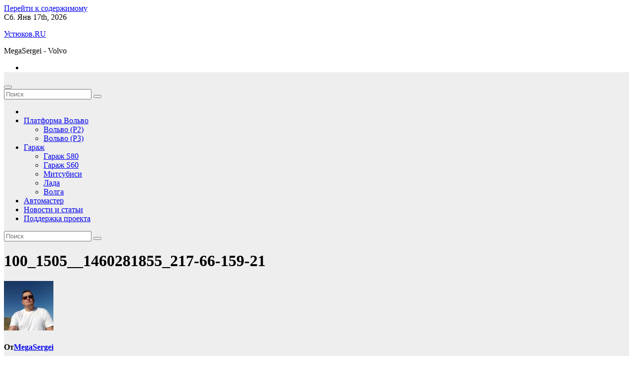

--- FILE ---
content_type: text/html; charset=UTF-8
request_url: https://www.ustyukov.ru/volvo/zamena-perednih-stoek.html/attachment/100_1505__1460281855_217-66-159-21
body_size: 16087
content:
<!DOCTYPE html>
<html dir="ltr" lang="ru-RU" prefix="og: https://ogp.me/ns#">
<head>
<meta charset="UTF-8">
<meta name="viewport" content="width=device-width, initial-scale=1">
<link rel="profile" href="http://gmpg.org/xfn/11">
<title>100_1505__1460281855_217-66-159-21 | Устюков.RU</title>
	<style>img:is([sizes="auto" i], [sizes^="auto," i]) { contain-intrinsic-size: 3000px 1500px }</style>
	
		<!-- All in One SEO 4.9.3 - aioseo.com -->
	<meta name="robots" content="max-image-preview:large" />
	<meta name="author" content="MegaSergei"/>
	<link rel="canonical" href="https://www.ustyukov.ru/volvo/zamena-perednih-stoek.html/attachment/100_1505__1460281855_217-66-159-21" />
	<meta name="generator" content="All in One SEO (AIOSEO) 4.9.3" />
		<meta property="og:locale" content="ru_RU" />
		<meta property="og:site_name" content="Устюков.RU | MegaSergei - Volvo" />
		<meta property="og:type" content="article" />
		<meta property="og:title" content="100_1505__1460281855_217-66-159-21 | Устюков.RU" />
		<meta property="og:url" content="https://www.ustyukov.ru/volvo/zamena-perednih-stoek.html/attachment/100_1505__1460281855_217-66-159-21" />
		<meta property="article:published_time" content="2016-09-16T06:25:01+00:00" />
		<meta property="article:modified_time" content="2016-09-23T10:40:51+00:00" />
		<meta name="twitter:card" content="summary" />
		<meta name="twitter:title" content="100_1505__1460281855_217-66-159-21 | Устюков.RU" />
		<script type="application/ld+json" class="aioseo-schema">
			{"@context":"https:\/\/schema.org","@graph":[{"@type":"BreadcrumbList","@id":"https:\/\/www.ustyukov.ru\/volvo\/zamena-perednih-stoek.html\/attachment\/100_1505__1460281855_217-66-159-21#breadcrumblist","itemListElement":[{"@type":"ListItem","@id":"https:\/\/www.ustyukov.ru#listItem","position":1,"name":"Home","item":"https:\/\/www.ustyukov.ru","nextItem":{"@type":"ListItem","@id":"https:\/\/www.ustyukov.ru\/volvo\/zamena-perednih-stoek.html\/attachment\/100_1505__1460281855_217-66-159-21#listItem","name":"100_1505__1460281855_217-66-159-21"}},{"@type":"ListItem","@id":"https:\/\/www.ustyukov.ru\/volvo\/zamena-perednih-stoek.html\/attachment\/100_1505__1460281855_217-66-159-21#listItem","position":2,"name":"100_1505__1460281855_217-66-159-21","previousItem":{"@type":"ListItem","@id":"https:\/\/www.ustyukov.ru#listItem","name":"Home"}}]},{"@type":"ItemPage","@id":"https:\/\/www.ustyukov.ru\/volvo\/zamena-perednih-stoek.html\/attachment\/100_1505__1460281855_217-66-159-21#itempage","url":"https:\/\/www.ustyukov.ru\/volvo\/zamena-perednih-stoek.html\/attachment\/100_1505__1460281855_217-66-159-21","name":"100_1505__1460281855_217-66-159-21 | \u0423\u0441\u0442\u044e\u043a\u043e\u0432.RU","inLanguage":"ru-RU","isPartOf":{"@id":"https:\/\/www.ustyukov.ru\/#website"},"breadcrumb":{"@id":"https:\/\/www.ustyukov.ru\/volvo\/zamena-perednih-stoek.html\/attachment\/100_1505__1460281855_217-66-159-21#breadcrumblist"},"author":{"@id":"https:\/\/www.ustyukov.ru\/author\/megasergei#author"},"creator":{"@id":"https:\/\/www.ustyukov.ru\/author\/megasergei#author"},"datePublished":"2016-09-16T09:25:01+03:00","dateModified":"2016-09-23T13:40:51+03:00"},{"@type":"Organization","@id":"https:\/\/www.ustyukov.ru\/#organization","name":"\u0423\u0441\u0442\u044e\u043a\u043e\u0432.RU","description":"MegaSergei - Volvo","url":"https:\/\/www.ustyukov.ru\/"},{"@type":"Person","@id":"https:\/\/www.ustyukov.ru\/author\/megasergei#author","url":"https:\/\/www.ustyukov.ru\/author\/megasergei","name":"MegaSergei","image":{"@type":"ImageObject","@id":"https:\/\/www.ustyukov.ru\/volvo\/zamena-perednih-stoek.html\/attachment\/100_1505__1460281855_217-66-159-21#authorImage","url":"https:\/\/www.ustyukov.ru\/wp-content\/uploads\/2022\/04\/1111.jpg","width":96,"height":96,"caption":"MegaSergei"}},{"@type":"WebSite","@id":"https:\/\/www.ustyukov.ru\/#website","url":"https:\/\/www.ustyukov.ru\/","name":"\u0423\u0441\u0442\u044e\u043a\u043e\u0432.RU","description":"MegaSergei - Volvo","inLanguage":"ru-RU","publisher":{"@id":"https:\/\/www.ustyukov.ru\/#organization"}}]}
		</script>
		<!-- All in One SEO -->

<link rel='dns-prefetch' href='//fonts.googleapis.com' />
<link rel="alternate" type="application/rss+xml" title="Устюков.RU &raquo; Лента" href="https://www.ustyukov.ru/feed" />
<link rel="alternate" type="application/rss+xml" title="Устюков.RU &raquo; Лента комментариев" href="https://www.ustyukov.ru/comments/feed" />
<link rel="alternate" type="application/rss+xml" title="Устюков.RU &raquo; Лента комментариев к &laquo;100_1505__1460281855_217-66-159-21&raquo;" href="https://www.ustyukov.ru/volvo/zamena-perednih-stoek.html/attachment/100_1505__1460281855_217-66-159-21/feed" />
<script>
window._wpemojiSettings = {"baseUrl":"https:\/\/s.w.org\/images\/core\/emoji\/16.0.1\/72x72\/","ext":".png","svgUrl":"https:\/\/s.w.org\/images\/core\/emoji\/16.0.1\/svg\/","svgExt":".svg","source":{"concatemoji":"https:\/\/www.ustyukov.ru\/wp-includes\/js\/wp-emoji-release.min.js?ver=6.8.3"}};
/*! This file is auto-generated */
!function(s,n){var o,i,e;function c(e){try{var t={supportTests:e,timestamp:(new Date).valueOf()};sessionStorage.setItem(o,JSON.stringify(t))}catch(e){}}function p(e,t,n){e.clearRect(0,0,e.canvas.width,e.canvas.height),e.fillText(t,0,0);var t=new Uint32Array(e.getImageData(0,0,e.canvas.width,e.canvas.height).data),a=(e.clearRect(0,0,e.canvas.width,e.canvas.height),e.fillText(n,0,0),new Uint32Array(e.getImageData(0,0,e.canvas.width,e.canvas.height).data));return t.every(function(e,t){return e===a[t]})}function u(e,t){e.clearRect(0,0,e.canvas.width,e.canvas.height),e.fillText(t,0,0);for(var n=e.getImageData(16,16,1,1),a=0;a<n.data.length;a++)if(0!==n.data[a])return!1;return!0}function f(e,t,n,a){switch(t){case"flag":return n(e,"\ud83c\udff3\ufe0f\u200d\u26a7\ufe0f","\ud83c\udff3\ufe0f\u200b\u26a7\ufe0f")?!1:!n(e,"\ud83c\udde8\ud83c\uddf6","\ud83c\udde8\u200b\ud83c\uddf6")&&!n(e,"\ud83c\udff4\udb40\udc67\udb40\udc62\udb40\udc65\udb40\udc6e\udb40\udc67\udb40\udc7f","\ud83c\udff4\u200b\udb40\udc67\u200b\udb40\udc62\u200b\udb40\udc65\u200b\udb40\udc6e\u200b\udb40\udc67\u200b\udb40\udc7f");case"emoji":return!a(e,"\ud83e\udedf")}return!1}function g(e,t,n,a){var r="undefined"!=typeof WorkerGlobalScope&&self instanceof WorkerGlobalScope?new OffscreenCanvas(300,150):s.createElement("canvas"),o=r.getContext("2d",{willReadFrequently:!0}),i=(o.textBaseline="top",o.font="600 32px Arial",{});return e.forEach(function(e){i[e]=t(o,e,n,a)}),i}function t(e){var t=s.createElement("script");t.src=e,t.defer=!0,s.head.appendChild(t)}"undefined"!=typeof Promise&&(o="wpEmojiSettingsSupports",i=["flag","emoji"],n.supports={everything:!0,everythingExceptFlag:!0},e=new Promise(function(e){s.addEventListener("DOMContentLoaded",e,{once:!0})}),new Promise(function(t){var n=function(){try{var e=JSON.parse(sessionStorage.getItem(o));if("object"==typeof e&&"number"==typeof e.timestamp&&(new Date).valueOf()<e.timestamp+604800&&"object"==typeof e.supportTests)return e.supportTests}catch(e){}return null}();if(!n){if("undefined"!=typeof Worker&&"undefined"!=typeof OffscreenCanvas&&"undefined"!=typeof URL&&URL.createObjectURL&&"undefined"!=typeof Blob)try{var e="postMessage("+g.toString()+"("+[JSON.stringify(i),f.toString(),p.toString(),u.toString()].join(",")+"));",a=new Blob([e],{type:"text/javascript"}),r=new Worker(URL.createObjectURL(a),{name:"wpTestEmojiSupports"});return void(r.onmessage=function(e){c(n=e.data),r.terminate(),t(n)})}catch(e){}c(n=g(i,f,p,u))}t(n)}).then(function(e){for(var t in e)n.supports[t]=e[t],n.supports.everything=n.supports.everything&&n.supports[t],"flag"!==t&&(n.supports.everythingExceptFlag=n.supports.everythingExceptFlag&&n.supports[t]);n.supports.everythingExceptFlag=n.supports.everythingExceptFlag&&!n.supports.flag,n.DOMReady=!1,n.readyCallback=function(){n.DOMReady=!0}}).then(function(){return e}).then(function(){var e;n.supports.everything||(n.readyCallback(),(e=n.source||{}).concatemoji?t(e.concatemoji):e.wpemoji&&e.twemoji&&(t(e.twemoji),t(e.wpemoji)))}))}((window,document),window._wpemojiSettings);
</script>
<style id='wp-emoji-styles-inline-css'>

	img.wp-smiley, img.emoji {
		display: inline !important;
		border: none !important;
		box-shadow: none !important;
		height: 1em !important;
		width: 1em !important;
		margin: 0 0.07em !important;
		vertical-align: -0.1em !important;
		background: none !important;
		padding: 0 !important;
	}
</style>
<link rel='stylesheet' id='wp-block-library-css' href='https://www.ustyukov.ru/wp-includes/css/dist/block-library/style.min.css?ver=6.8.3' media='all' />
<style id='wp-block-library-theme-inline-css'>
.wp-block-audio :where(figcaption){color:#555;font-size:13px;text-align:center}.is-dark-theme .wp-block-audio :where(figcaption){color:#ffffffa6}.wp-block-audio{margin:0 0 1em}.wp-block-code{border:1px solid #ccc;border-radius:4px;font-family:Menlo,Consolas,monaco,monospace;padding:.8em 1em}.wp-block-embed :where(figcaption){color:#555;font-size:13px;text-align:center}.is-dark-theme .wp-block-embed :where(figcaption){color:#ffffffa6}.wp-block-embed{margin:0 0 1em}.blocks-gallery-caption{color:#555;font-size:13px;text-align:center}.is-dark-theme .blocks-gallery-caption{color:#ffffffa6}:root :where(.wp-block-image figcaption){color:#555;font-size:13px;text-align:center}.is-dark-theme :root :where(.wp-block-image figcaption){color:#ffffffa6}.wp-block-image{margin:0 0 1em}.wp-block-pullquote{border-bottom:4px solid;border-top:4px solid;color:currentColor;margin-bottom:1.75em}.wp-block-pullquote cite,.wp-block-pullquote footer,.wp-block-pullquote__citation{color:currentColor;font-size:.8125em;font-style:normal;text-transform:uppercase}.wp-block-quote{border-left:.25em solid;margin:0 0 1.75em;padding-left:1em}.wp-block-quote cite,.wp-block-quote footer{color:currentColor;font-size:.8125em;font-style:normal;position:relative}.wp-block-quote:where(.has-text-align-right){border-left:none;border-right:.25em solid;padding-left:0;padding-right:1em}.wp-block-quote:where(.has-text-align-center){border:none;padding-left:0}.wp-block-quote.is-large,.wp-block-quote.is-style-large,.wp-block-quote:where(.is-style-plain){border:none}.wp-block-search .wp-block-search__label{font-weight:700}.wp-block-search__button{border:1px solid #ccc;padding:.375em .625em}:where(.wp-block-group.has-background){padding:1.25em 2.375em}.wp-block-separator.has-css-opacity{opacity:.4}.wp-block-separator{border:none;border-bottom:2px solid;margin-left:auto;margin-right:auto}.wp-block-separator.has-alpha-channel-opacity{opacity:1}.wp-block-separator:not(.is-style-wide):not(.is-style-dots){width:100px}.wp-block-separator.has-background:not(.is-style-dots){border-bottom:none;height:1px}.wp-block-separator.has-background:not(.is-style-wide):not(.is-style-dots){height:2px}.wp-block-table{margin:0 0 1em}.wp-block-table td,.wp-block-table th{word-break:normal}.wp-block-table :where(figcaption){color:#555;font-size:13px;text-align:center}.is-dark-theme .wp-block-table :where(figcaption){color:#ffffffa6}.wp-block-video :where(figcaption){color:#555;font-size:13px;text-align:center}.is-dark-theme .wp-block-video :where(figcaption){color:#ffffffa6}.wp-block-video{margin:0 0 1em}:root :where(.wp-block-template-part.has-background){margin-bottom:0;margin-top:0;padding:1.25em 2.375em}
</style>
<style id='classic-theme-styles-inline-css'>
/*! This file is auto-generated */
.wp-block-button__link{color:#fff;background-color:#32373c;border-radius:9999px;box-shadow:none;text-decoration:none;padding:calc(.667em + 2px) calc(1.333em + 2px);font-size:1.125em}.wp-block-file__button{background:#32373c;color:#fff;text-decoration:none}
</style>
<link rel='stylesheet' id='aioseo/css/src/vue/standalone/blocks/table-of-contents/global.scss-css' href='https://www.ustyukov.ru/wp-content/plugins/all-in-one-seo-pack/dist/Lite/assets/css/table-of-contents/global.e90f6d47.css?ver=4.9.3' media='all' />
<style id='global-styles-inline-css'>
:root{--wp--preset--aspect-ratio--square: 1;--wp--preset--aspect-ratio--4-3: 4/3;--wp--preset--aspect-ratio--3-4: 3/4;--wp--preset--aspect-ratio--3-2: 3/2;--wp--preset--aspect-ratio--2-3: 2/3;--wp--preset--aspect-ratio--16-9: 16/9;--wp--preset--aspect-ratio--9-16: 9/16;--wp--preset--color--black: #000000;--wp--preset--color--cyan-bluish-gray: #abb8c3;--wp--preset--color--white: #ffffff;--wp--preset--color--pale-pink: #f78da7;--wp--preset--color--vivid-red: #cf2e2e;--wp--preset--color--luminous-vivid-orange: #ff6900;--wp--preset--color--luminous-vivid-amber: #fcb900;--wp--preset--color--light-green-cyan: #7bdcb5;--wp--preset--color--vivid-green-cyan: #00d084;--wp--preset--color--pale-cyan-blue: #8ed1fc;--wp--preset--color--vivid-cyan-blue: #0693e3;--wp--preset--color--vivid-purple: #9b51e0;--wp--preset--gradient--vivid-cyan-blue-to-vivid-purple: linear-gradient(135deg,rgba(6,147,227,1) 0%,rgb(155,81,224) 100%);--wp--preset--gradient--light-green-cyan-to-vivid-green-cyan: linear-gradient(135deg,rgb(122,220,180) 0%,rgb(0,208,130) 100%);--wp--preset--gradient--luminous-vivid-amber-to-luminous-vivid-orange: linear-gradient(135deg,rgba(252,185,0,1) 0%,rgba(255,105,0,1) 100%);--wp--preset--gradient--luminous-vivid-orange-to-vivid-red: linear-gradient(135deg,rgba(255,105,0,1) 0%,rgb(207,46,46) 100%);--wp--preset--gradient--very-light-gray-to-cyan-bluish-gray: linear-gradient(135deg,rgb(238,238,238) 0%,rgb(169,184,195) 100%);--wp--preset--gradient--cool-to-warm-spectrum: linear-gradient(135deg,rgb(74,234,220) 0%,rgb(151,120,209) 20%,rgb(207,42,186) 40%,rgb(238,44,130) 60%,rgb(251,105,98) 80%,rgb(254,248,76) 100%);--wp--preset--gradient--blush-light-purple: linear-gradient(135deg,rgb(255,206,236) 0%,rgb(152,150,240) 100%);--wp--preset--gradient--blush-bordeaux: linear-gradient(135deg,rgb(254,205,165) 0%,rgb(254,45,45) 50%,rgb(107,0,62) 100%);--wp--preset--gradient--luminous-dusk: linear-gradient(135deg,rgb(255,203,112) 0%,rgb(199,81,192) 50%,rgb(65,88,208) 100%);--wp--preset--gradient--pale-ocean: linear-gradient(135deg,rgb(255,245,203) 0%,rgb(182,227,212) 50%,rgb(51,167,181) 100%);--wp--preset--gradient--electric-grass: linear-gradient(135deg,rgb(202,248,128) 0%,rgb(113,206,126) 100%);--wp--preset--gradient--midnight: linear-gradient(135deg,rgb(2,3,129) 0%,rgb(40,116,252) 100%);--wp--preset--font-size--small: 13px;--wp--preset--font-size--medium: 20px;--wp--preset--font-size--large: 36px;--wp--preset--font-size--x-large: 42px;--wp--preset--spacing--20: 0.44rem;--wp--preset--spacing--30: 0.67rem;--wp--preset--spacing--40: 1rem;--wp--preset--spacing--50: 1.5rem;--wp--preset--spacing--60: 2.25rem;--wp--preset--spacing--70: 3.38rem;--wp--preset--spacing--80: 5.06rem;--wp--preset--shadow--natural: 6px 6px 9px rgba(0, 0, 0, 0.2);--wp--preset--shadow--deep: 12px 12px 50px rgba(0, 0, 0, 0.4);--wp--preset--shadow--sharp: 6px 6px 0px rgba(0, 0, 0, 0.2);--wp--preset--shadow--outlined: 6px 6px 0px -3px rgba(255, 255, 255, 1), 6px 6px rgba(0, 0, 0, 1);--wp--preset--shadow--crisp: 6px 6px 0px rgba(0, 0, 0, 1);}:where(.is-layout-flex){gap: 0.5em;}:where(.is-layout-grid){gap: 0.5em;}body .is-layout-flex{display: flex;}.is-layout-flex{flex-wrap: wrap;align-items: center;}.is-layout-flex > :is(*, div){margin: 0;}body .is-layout-grid{display: grid;}.is-layout-grid > :is(*, div){margin: 0;}:where(.wp-block-columns.is-layout-flex){gap: 2em;}:where(.wp-block-columns.is-layout-grid){gap: 2em;}:where(.wp-block-post-template.is-layout-flex){gap: 1.25em;}:where(.wp-block-post-template.is-layout-grid){gap: 1.25em;}.has-black-color{color: var(--wp--preset--color--black) !important;}.has-cyan-bluish-gray-color{color: var(--wp--preset--color--cyan-bluish-gray) !important;}.has-white-color{color: var(--wp--preset--color--white) !important;}.has-pale-pink-color{color: var(--wp--preset--color--pale-pink) !important;}.has-vivid-red-color{color: var(--wp--preset--color--vivid-red) !important;}.has-luminous-vivid-orange-color{color: var(--wp--preset--color--luminous-vivid-orange) !important;}.has-luminous-vivid-amber-color{color: var(--wp--preset--color--luminous-vivid-amber) !important;}.has-light-green-cyan-color{color: var(--wp--preset--color--light-green-cyan) !important;}.has-vivid-green-cyan-color{color: var(--wp--preset--color--vivid-green-cyan) !important;}.has-pale-cyan-blue-color{color: var(--wp--preset--color--pale-cyan-blue) !important;}.has-vivid-cyan-blue-color{color: var(--wp--preset--color--vivid-cyan-blue) !important;}.has-vivid-purple-color{color: var(--wp--preset--color--vivid-purple) !important;}.has-black-background-color{background-color: var(--wp--preset--color--black) !important;}.has-cyan-bluish-gray-background-color{background-color: var(--wp--preset--color--cyan-bluish-gray) !important;}.has-white-background-color{background-color: var(--wp--preset--color--white) !important;}.has-pale-pink-background-color{background-color: var(--wp--preset--color--pale-pink) !important;}.has-vivid-red-background-color{background-color: var(--wp--preset--color--vivid-red) !important;}.has-luminous-vivid-orange-background-color{background-color: var(--wp--preset--color--luminous-vivid-orange) !important;}.has-luminous-vivid-amber-background-color{background-color: var(--wp--preset--color--luminous-vivid-amber) !important;}.has-light-green-cyan-background-color{background-color: var(--wp--preset--color--light-green-cyan) !important;}.has-vivid-green-cyan-background-color{background-color: var(--wp--preset--color--vivid-green-cyan) !important;}.has-pale-cyan-blue-background-color{background-color: var(--wp--preset--color--pale-cyan-blue) !important;}.has-vivid-cyan-blue-background-color{background-color: var(--wp--preset--color--vivid-cyan-blue) !important;}.has-vivid-purple-background-color{background-color: var(--wp--preset--color--vivid-purple) !important;}.has-black-border-color{border-color: var(--wp--preset--color--black) !important;}.has-cyan-bluish-gray-border-color{border-color: var(--wp--preset--color--cyan-bluish-gray) !important;}.has-white-border-color{border-color: var(--wp--preset--color--white) !important;}.has-pale-pink-border-color{border-color: var(--wp--preset--color--pale-pink) !important;}.has-vivid-red-border-color{border-color: var(--wp--preset--color--vivid-red) !important;}.has-luminous-vivid-orange-border-color{border-color: var(--wp--preset--color--luminous-vivid-orange) !important;}.has-luminous-vivid-amber-border-color{border-color: var(--wp--preset--color--luminous-vivid-amber) !important;}.has-light-green-cyan-border-color{border-color: var(--wp--preset--color--light-green-cyan) !important;}.has-vivid-green-cyan-border-color{border-color: var(--wp--preset--color--vivid-green-cyan) !important;}.has-pale-cyan-blue-border-color{border-color: var(--wp--preset--color--pale-cyan-blue) !important;}.has-vivid-cyan-blue-border-color{border-color: var(--wp--preset--color--vivid-cyan-blue) !important;}.has-vivid-purple-border-color{border-color: var(--wp--preset--color--vivid-purple) !important;}.has-vivid-cyan-blue-to-vivid-purple-gradient-background{background: var(--wp--preset--gradient--vivid-cyan-blue-to-vivid-purple) !important;}.has-light-green-cyan-to-vivid-green-cyan-gradient-background{background: var(--wp--preset--gradient--light-green-cyan-to-vivid-green-cyan) !important;}.has-luminous-vivid-amber-to-luminous-vivid-orange-gradient-background{background: var(--wp--preset--gradient--luminous-vivid-amber-to-luminous-vivid-orange) !important;}.has-luminous-vivid-orange-to-vivid-red-gradient-background{background: var(--wp--preset--gradient--luminous-vivid-orange-to-vivid-red) !important;}.has-very-light-gray-to-cyan-bluish-gray-gradient-background{background: var(--wp--preset--gradient--very-light-gray-to-cyan-bluish-gray) !important;}.has-cool-to-warm-spectrum-gradient-background{background: var(--wp--preset--gradient--cool-to-warm-spectrum) !important;}.has-blush-light-purple-gradient-background{background: var(--wp--preset--gradient--blush-light-purple) !important;}.has-blush-bordeaux-gradient-background{background: var(--wp--preset--gradient--blush-bordeaux) !important;}.has-luminous-dusk-gradient-background{background: var(--wp--preset--gradient--luminous-dusk) !important;}.has-pale-ocean-gradient-background{background: var(--wp--preset--gradient--pale-ocean) !important;}.has-electric-grass-gradient-background{background: var(--wp--preset--gradient--electric-grass) !important;}.has-midnight-gradient-background{background: var(--wp--preset--gradient--midnight) !important;}.has-small-font-size{font-size: var(--wp--preset--font-size--small) !important;}.has-medium-font-size{font-size: var(--wp--preset--font-size--medium) !important;}.has-large-font-size{font-size: var(--wp--preset--font-size--large) !important;}.has-x-large-font-size{font-size: var(--wp--preset--font-size--x-large) !important;}
:where(.wp-block-post-template.is-layout-flex){gap: 1.25em;}:where(.wp-block-post-template.is-layout-grid){gap: 1.25em;}
:where(.wp-block-columns.is-layout-flex){gap: 2em;}:where(.wp-block-columns.is-layout-grid){gap: 2em;}
:root :where(.wp-block-pullquote){font-size: 1.5em;line-height: 1.6;}
</style>
<link rel='stylesheet' id='newsup-fonts-css' href='//fonts.googleapis.com/css?family=Montserrat%3A400%2C500%2C700%2C800%7CWork%2BSans%3A300%2C400%2C500%2C600%2C700%2C800%2C900%26display%3Dswap&#038;subset=latin%2Clatin-ext' media='all' />
<link rel='stylesheet' id='bootstrap-css' href='https://www.ustyukov.ru/wp-content/themes/newsup/css/bootstrap.css?ver=6.8.3' media='all' />
<link rel='stylesheet' id='newsup-style-css' href='https://www.ustyukov.ru/wp-content/themes/news-way/style.css?ver=6.8.3' media='all' />
<link rel='stylesheet' id='font-awesome-5-all-css' href='https://www.ustyukov.ru/wp-content/themes/newsup/css/font-awesome/css/all.min.css?ver=6.8.3' media='all' />
<link rel='stylesheet' id='font-awesome-4-shim-css' href='https://www.ustyukov.ru/wp-content/themes/newsup/css/font-awesome/css/v4-shims.min.css?ver=6.8.3' media='all' />
<link rel='stylesheet' id='owl-carousel-css' href='https://www.ustyukov.ru/wp-content/themes/newsup/css/owl.carousel.css?ver=6.8.3' media='all' />
<link rel='stylesheet' id='smartmenus-css' href='https://www.ustyukov.ru/wp-content/themes/newsup/css/jquery.smartmenus.bootstrap.css?ver=6.8.3' media='all' />
<link rel='stylesheet' id='newsup-custom-css-css' href='https://www.ustyukov.ru/wp-content/themes/newsup/inc/ansar/customize/css/customizer.css?ver=1.0' media='all' />
<link rel='stylesheet' id='newsup-style-parent-css' href='https://www.ustyukov.ru/wp-content/themes/newsup/style.css?ver=6.8.3' media='all' />
<link rel='stylesheet' id='newsway-style-css' href='https://www.ustyukov.ru/wp-content/themes/news-way/style.css?ver=1.0' media='all' />
<link rel='stylesheet' id='newsway-default-css-css' href='https://www.ustyukov.ru/wp-content/themes/news-way/css/colors/default.css?ver=6.8.3' media='all' />
<script src="https://www.ustyukov.ru/wp-includes/js/jquery/jquery.min.js?ver=3.7.1" id="jquery-core-js"></script>
<script src="https://www.ustyukov.ru/wp-includes/js/jquery/jquery-migrate.min.js?ver=3.4.1" id="jquery-migrate-js"></script>
<script src="https://www.ustyukov.ru/wp-content/themes/newsup/js/navigation.js?ver=6.8.3" id="newsup-navigation-js"></script>
<script src="https://www.ustyukov.ru/wp-content/themes/newsup/js/bootstrap.js?ver=6.8.3" id="bootstrap-js"></script>
<script src="https://www.ustyukov.ru/wp-content/themes/newsup/js/owl.carousel.min.js?ver=6.8.3" id="owl-carousel-min-js"></script>
<script src="https://www.ustyukov.ru/wp-content/themes/newsup/js/jquery.smartmenus.js?ver=6.8.3" id="smartmenus-js-js"></script>
<script src="https://www.ustyukov.ru/wp-content/themes/newsup/js/jquery.smartmenus.bootstrap.js?ver=6.8.3" id="bootstrap-smartmenus-js-js"></script>
<script src="https://www.ustyukov.ru/wp-content/themes/newsup/js/jquery.marquee.js?ver=6.8.3" id="newsup-marquee-js-js"></script>
<script src="https://www.ustyukov.ru/wp-content/themes/newsup/js/main.js?ver=6.8.3" id="newsup-main-js-js"></script>
<link rel="https://api.w.org/" href="https://www.ustyukov.ru/wp-json/" /><link rel="alternate" title="JSON" type="application/json" href="https://www.ustyukov.ru/wp-json/wp/v2/media/742" /><link rel="EditURI" type="application/rsd+xml" title="RSD" href="https://www.ustyukov.ru/xmlrpc.php?rsd" />
<meta name="generator" content="WordPress 6.8.3" />
<link rel='shortlink' href='https://www.ustyukov.ru/?p=742' />
<link rel="alternate" title="oEmbed (JSON)" type="application/json+oembed" href="https://www.ustyukov.ru/wp-json/oembed/1.0/embed?url=https%3A%2F%2Fwww.ustyukov.ru%2Fvolvo%2Fzamena-perednih-stoek.html%2Fattachment%2F100_1505__1460281855_217-66-159-21" />
<link rel="alternate" title="oEmbed (XML)" type="text/xml+oembed" href="https://www.ustyukov.ru/wp-json/oembed/1.0/embed?url=https%3A%2F%2Fwww.ustyukov.ru%2Fvolvo%2Fzamena-perednih-stoek.html%2Fattachment%2F100_1505__1460281855_217-66-159-21&#038;format=xml" />
 
<style type="text/css" id="custom-background-css">
    .wrapper { background-color: #eee; }
</style>
    <style type="text/css">
            body .site-title a,
        body .site-description {
            color: ##fff;
        }

        .site-branding-text .site-title a {
                font-size: px;
            }

            @media only screen and (max-width: 640px) {
                .site-branding-text .site-title a {
                    font-size: 40px;

                }
            }

            @media only screen and (max-width: 375px) {
                .site-branding-text .site-title a {
                    font-size: 32px;

                }
            }

        </style>
    <link rel="icon" href="https://www.ustyukov.ru/favicon.ico" type="image/x-icon">
</head>
<body class="attachment wp-singular attachment-template-default single single-attachment postid-742 attachmentid-742 attachment-jpeg wp-embed-responsive wp-theme-newsup wp-child-theme-news-way ta-hide-date-author-in-list" >
<div id="page" class="site">
<a class="skip-link screen-reader-text" href="#content">
Перейти к содержимому</a>
    <div class="wrapper">
        <header class="mg-headwidget center light">
            <!--==================== TOP BAR ====================-->

            <div class="clearfix"></div>
                        <div class="mg-nav-widget-area-back" style='background-image: url("" );'>
                        <div class="overlay">
              <div class="inner"  style="background-color:#fff;" > 
                <div class="container-fluid">
    <div class="mg-nav-widget-area">
        <div class="row align-items-center">
                        <div class="col-md-4 col-sm-4 text-center-xs">
                            <div class="heacent">Сб. Янв 17th, 2026                         <span  id="time" class="time"></span>
                                      </div>
              
            </div>

            <div class="col-md-4 col-sm-4 text-center-xs">
                <div class="navbar-header">
                                           <div class="site-branding-text">
                                                                <p class="site-title"> <a href="https://www.ustyukov.ru/" rel="home">Устюков.RU</a></p>
                                                                <p class="site-description">MegaSergei - Volvo</p>
                                </div>
                                  </div>
            </div>


                         <div class="col-md-4 col-sm-4 text-center-xs">
                <ul class="mg-social-header-section mg-social info-right">
                    
                                            <li><span class="icon-soci youtube"><a target="_blank"  href="https://plvideo.ru/channel/nA10N54xk6oj"><i class="fab fa-youtube"></i></a></span></li>
                                      </ul>
            </div>
                    </div>
    </div>
</div>
              </div>
              </div>
          </div>
    <div class="mg-menu-full">
      <nav class="navbar navbar-expand-lg navbar-wp">
        <div class="container-fluid">
          <!-- Right nav -->
                    <div class="m-header align-items-center">
                                                <a class="mobilehomebtn" href="https://www.ustyukov.ru"><span class="fas fa-home"></span></a>
                        <!-- navbar-toggle -->
                        <button class="navbar-toggler mx-auto" type="button" data-toggle="collapse" data-target="#navbar-wp" aria-controls="navbarSupportedContent" aria-expanded="false" aria-label="Показать/Скрыть навигацию">
                          <i class="fas fa-bars"></i>
                        </button>
                        <!-- /navbar-toggle -->
                        <div class="dropdown show mg-search-box pr-2 d">
                            <a class="dropdown-toggle msearch ml-auto" href="#" role="button" id="dropdownMenuLink" data-toggle="dropdown" aria-haspopup="true" aria-expanded="false">
                               <i class="fas fa-search"></i>
                            </a>

                            <div class="dropdown-menu searchinner" aria-labelledby="dropdownMenuLink">
                        <form role="search" method="get" id="searchform" action="https://www.ustyukov.ru/">
  <div class="input-group">
    <input type="search" class="form-control" placeholder="Поиск" value="" name="s" />
    <span class="input-group-btn btn-default">
    <button type="submit" class="btn"> <i class="fas fa-search"></i> </button>
    </span> </div>
</form>                      </div>
                        </div>
                        
                    </div>
                    <!-- /Right nav -->
         
          
                  <div class="collapse navbar-collapse" id="navbar-wp">
                  	<div class="d-md-block">
                    <ul id="menu-super-puper" class="nav navbar-nav mr-auto"><li class="active home"><a class="homebtn" href="https://www.ustyukov.ru"><span class='fa-solid fa-house-chimney'></span></a></li><li id="menu-item-2336" class="menu-item menu-item-type-custom menu-item-object-custom menu-item-has-children menu-item-2336 dropdown"><a class="nav-link" title="Платформа Вольво" href="https://www.ustyukov.ru/category/volvo" data-toggle="dropdown" class="dropdown-toggle">Платформа Вольво </a>
<ul role="menu" class=" dropdown-menu">
	<li id="menu-item-1348" class="menu-item menu-item-type-taxonomy menu-item-object-category menu-item-1348"><a class="dropdown-item" title="Вольво (P2)" href="https://www.ustyukov.ru/category/volvo">Вольво (P2)</a></li>
	<li id="menu-item-2261" class="menu-item menu-item-type-taxonomy menu-item-object-category menu-item-2261"><a class="dropdown-item" title="Вольво (P3)" href="https://www.ustyukov.ru/category/volvo-p3">Вольво (P3)</a></li>
</ul>
</li>
<li id="menu-item-2337" class="menu-item menu-item-type-custom menu-item-object-custom menu-item-has-children menu-item-2337 dropdown"><a class="nav-link" title="Гараж" href="https://www.ustyukov.ru/garazh-volvo" data-toggle="dropdown" class="dropdown-toggle">Гараж </a>
<ul role="menu" class=" dropdown-menu">
	<li id="menu-item-1364" class="menu-item menu-item-type-post_type menu-item-object-page menu-item-1364"><a class="dropdown-item" title="Гараж S80" href="https://www.ustyukov.ru/garazh-volvo">Гараж S80</a></li>
	<li id="menu-item-1363" class="menu-item menu-item-type-post_type menu-item-object-page menu-item-1363"><a class="dropdown-item" title="Гараж S60" href="https://www.ustyukov.ru/garazh-volvo-s60">Гараж S60</a></li>
	<li id="menu-item-2399" class="menu-item menu-item-type-custom menu-item-object-custom menu-item-2399"><a class="dropdown-item" title="Митсубиси" href="https://www.ustyukov.ru/category/mitsubishi">Митсубиси</a></li>
	<li id="menu-item-2390" class="menu-item menu-item-type-custom menu-item-object-custom menu-item-2390"><a class="dropdown-item" title="Лада" href="https://www.ustyukov.ru/category/lada">Лада</a></li>
	<li id="menu-item-2403" class="menu-item menu-item-type-custom menu-item-object-custom menu-item-2403"><a class="dropdown-item" title="Волга" href="https://www.ustyukov.ru/category/volga">Волга</a></li>
</ul>
</li>
<li id="menu-item-1349" class="menu-item menu-item-type-taxonomy menu-item-object-category menu-item-1349"><a class="nav-link" title="Автомастер" href="https://www.ustyukov.ru/category/avtomaster">Автомастер</a></li>
<li id="menu-item-1350" class="menu-item menu-item-type-taxonomy menu-item-object-category menu-item-1350"><a class="nav-link" title="Новости и статьи" href="https://www.ustyukov.ru/category/novosti">Новости и статьи</a></li>
<li id="menu-item-1558" class="menu-item menu-item-type-post_type menu-item-object-page menu-item-1558"><a class="nav-link" title="Поддержка проекта" href="https://www.ustyukov.ru/podderzhka-proekta">Поддержка проекта</a></li>
</ul>        				</div>		
              		</div>
                  <!-- Right nav -->
                    <div class="desk-header pl-3 ml-auto my-2 my-lg-0 position-relative align-items-center">
                        <!-- /navbar-toggle -->
                        <div class="dropdown show mg-search-box">
                      <a class="dropdown-toggle msearch ml-auto" href="#" role="button" id="dropdownMenuLink" data-toggle="dropdown" aria-haspopup="true" aria-expanded="false">
                       <i class="fas fa-search"></i>
                      </a>
                      <div class="dropdown-menu searchinner" aria-labelledby="dropdownMenuLink">
                        <form role="search" method="get" id="searchform" action="https://www.ustyukov.ru/">
  <div class="input-group">
    <input type="search" class="form-control" placeholder="Поиск" value="" name="s" />
    <span class="input-group-btn btn-default">
    <button type="submit" class="btn"> <i class="fas fa-search"></i> </button>
    </span> </div>
</form>                      </div>
                    </div>
                    </div>
                    <!-- /Right nav --> 
          </div>
      </nav> <!-- /Navigation -->
    </div>
</header>
<div class="clearfix"></div>
 <!-- =========================
     Page Content Section      
============================== -->
<main id="content" class="single-class content">
  <!--container-->
    <div class="container-fluid">
      <!--row-->
        <div class="row">
                  <div class="col-lg-9 col-md-8">
                                <div class="mg-blog-post-box"> 
                    <div class="mg-header">
                                                <h1 class="title single"> <a title="Постоянная ссылка на:100_1505__1460281855_217-66-159-21">
                            100_1505__1460281855_217-66-159-21</a>
                        </h1>
                                                <div class="media mg-info-author-block"> 
                                                        <a class="mg-author-pic" href="https://www.ustyukov.ru/author/megasergei"> <img src="https://www.ustyukov.ru/wp-content/uploads/2022/04/1111.jpg" width="100" height="100" srcset="https://www.ustyukov.ru/wp-content/uploads/2022/04/1111.jpg 2x" alt="MegaSergei" class="avatar avatar-150 wp-user-avatar wp-user-avatar-150 alignnone photo" /> </a>
                                                        <div class="media-body">
                                                            <h4 class="media-heading"><span>От</span><a href="https://www.ustyukov.ru/author/megasergei">MegaSergei</a></h4>
                                                            <span class="mg-blog-date"><i class="fas fa-clock"></i> 
                                    Сен 16, 2016                                </span>
                                                        </div>
                        </div>
                                            </div>
                                        <article class="page-content-single small single">
                        <p class="attachment"><a href='https://www.ustyukov.ru/wp-content/uploads/2016/09/100_1505__1460281855_217.66.159.21.jpg'><img decoding="async" width="150" height="150" src="https://www.ustyukov.ru/wp-content/uploads/2016/09/100_1505__1460281855_217.66.159.21.jpg" class="attachment-medium size-medium" alt="" /></a></p>
                        <div class="clearfix mb-3"></div>
                        
	<nav class="navigation post-navigation" aria-label="Записи">
		<h2 class="screen-reader-text">Навигация по записям</h2>
		<div class="nav-links"><div class="nav-previous"><a href="https://www.ustyukov.ru/volvo/zamena-perednih-stoek.html" rel="prev">Замена передних стоек <div class="fa fa-angle-double-right"></div><span></span></a></div></div>
	</nav>                                          </article>
                </div>
                        <div class="media mg-info-author-block">
            <a class="mg-author-pic" href="https://www.ustyukov.ru/author/megasergei"><img src="https://www.ustyukov.ru/wp-content/uploads/2022/04/1111.jpg" width="100" height="100" srcset="https://www.ustyukov.ru/wp-content/uploads/2022/04/1111.jpg 2x" alt="MegaSergei" class="avatar avatar-150 wp-user-avatar wp-user-avatar-150 alignnone photo" /></a>
                <div class="media-body">
                  <h4 class="media-heading">От <a href ="https://www.ustyukov.ru/author/megasergei">MegaSergei</a></h4>
                  <p></p>
                </div>
            </div>
                <div class="mg-featured-slider p-3 mb-4">
            <!--Start mg-realated-slider -->
            <!-- mg-sec-title -->
            <div class="mg-sec-title">
                <h4>Похожая запись</h4>
            </div>
            <!-- // mg-sec-title -->
            <div class="row">
                <!-- featured_post -->
                            </div> 
        </div>
        <!--End mg-realated-slider -->
        <div id="comments" class="comments-area mg-card-box padding-20 mb-md-0 mb-4">

		<div id="respond" class="comment-respond">
		<h3 id="reply-title" class="comment-reply-title">Добавить комментарий <small><a rel="nofollow" id="cancel-comment-reply-link" href="/volvo/zamena-perednih-stoek.html/attachment/100_1505__1460281855_217-66-159-21#respond" style="display:none;">Отменить ответ</a></small></h3><form action="https://www.ustyukov.ru/wp-comments-post.php" method="post" id="commentform" class="comment-form"><p class="comment-notes"><span id="email-notes">Ваш адрес email не будет опубликован.</span> <span class="required-field-message">Обязательные поля помечены <span class="required">*</span></span></p><p class="comment-form-comment"><label for="comment">Комментарий <span class="required">*</span></label> <textarea autocomplete="new-password"  id="f7a5a9a6c2"  name="f7a5a9a6c2"   cols="45" rows="8" maxlength="65525" required></textarea><textarea id="comment" aria-label="hp-comment" aria-hidden="true" name="comment" autocomplete="new-password" style="padding:0 !important;clip:rect(1px, 1px, 1px, 1px) !important;position:absolute !important;white-space:nowrap !important;height:1px !important;width:1px !important;overflow:hidden !important;" tabindex="-1"></textarea><script data-noptimize>document.getElementById("comment").setAttribute( "id", "ad3e99119d348e108ec8bf6fe0456217" );document.getElementById("f7a5a9a6c2").setAttribute( "id", "comment" );</script></p><p class="comment-form-author"><label for="author">Имя <span class="required">*</span></label> <input id="author" name="author" type="text" value="" size="30" maxlength="245" autocomplete="name" required /></p>
<p class="comment-form-email"><label for="email">Email <span class="required">*</span></label> <input id="email" name="email" type="email" value="" size="30" maxlength="100" aria-describedby="email-notes" autocomplete="email" required /></p>
<p class="comment-form-url"><label for="url">Сайт</label> <input id="url" name="url" type="url" value="" size="30" maxlength="200" autocomplete="url" /></p>
<p class="comment-form-cookies-consent"><input id="wp-comment-cookies-consent" name="wp-comment-cookies-consent" type="checkbox" value="yes" /> <label for="wp-comment-cookies-consent">Сохранить моё имя, email и адрес сайта в этом браузере для последующих моих комментариев.</label></p>
<p class="form-submit"><input name="submit" type="submit" id="submit" class="submit" value="Отправить комментарий" /> <input type='hidden' name='comment_post_ID' value='742' id='comment_post_ID' />
<input type='hidden' name='comment_parent' id='comment_parent' value='0' />
</p></form>	</div><!-- #respond -->
	</div><!-- #comments -->        </div>
        <aside class="col-lg-3 col-md-4 sidebar-sticky">
                
<aside id="secondary" class="widget-area" role="complementary">
	<div id="sidebar-right" class="mg-sidebar">
		<div id="block-5" class="mg-widget widget_block"><div id="vk_post_-208190275_50"></div>
<script type="text/javascript" src="https://vk.com/js/api/openapi.js?173"></script>
<script type="text/javascript">
  (function() {
    VK.Widgets.Post("vk_post_-208190275_50", -208190275, 50, '_WJztB2Z4ZhKSDLyFs9jn7xMw3g4');
  }());
</script></div><div id="custom_html-5" class="widget_text mg-widget widget_custom_html"><div class="textwidget custom-html-widget"><center><font face="Bell MT" size="5" color="#8B0000">Полезные страницы »»</font></center><br />
&nbsp;&nbsp;&nbsp;<img src="https://www.ustyukov.ru/wp-content/uploads/2019/11/setting-e1507657418771.png" alt="" />&nbsp;&nbsp;<a href="https://www.ustyukov.ru/proverka-urovnya-atf-v-akpp-aisin-aw55-50-51sn" style="text-decoration: none;"><font face="Bell MT" size="4">Уровень ATF АКПП AISIN »»</font></a><br /><br />
&nbsp;&nbsp;&nbsp;<img src="https://www.ustyukov.ru/wp-content/uploads/2019/11/setting-e1507657418771.png" alt="" />&nbsp;&nbsp;<a href="https://www.ustyukov.ru/perevod-zapisey-na-paneli-priborov" style="text-decoration: none;"><font face="Bell MT" size="4">Перевод панели приборов »»</font></a><br /><br />
&nbsp;&nbsp;&nbsp;<img src="https://www.ustyukov.ru/wp-content/uploads/2019/11/setting-e1507657418771.png" alt="" />&nbsp;&nbsp;<a href="https://www.ustyukov.ru/karta-to-volvo-chast-1" style="text-decoration: none;"><font face="Bell MT" size="4">Карта ТО Вольво часть -1 »»</font></a><br /><br />
&nbsp;&nbsp;&nbsp;<img src="https://www.ustyukov.ru/wp-content/uploads/2019/11/setting-e1507657418771.png" alt="" />&nbsp;&nbsp;<a href="https://www.ustyukov.ru/motornoe-maslo-spetsifikatsiya" style="text-decoration: none;"><font face="Bell MT" size="4">Моторное масло »»</font></a><br /><br />
&nbsp;&nbsp;&nbsp;<img src="https://www.ustyukov.ru/wp-content/uploads/2019/11/setting-e1507657418771.png" alt="" />&nbsp;&nbsp;<a href="https://www.ustyukov.ru/momentyi-zatyazhek-dvigatel" style="text-decoration: none;"><font face="Bell MT" size="4">Моменты затяжек — двигатель »»</font></a><br /><br />
&nbsp;&nbsp;&nbsp;<img src="https://www.ustyukov.ru/wp-content/uploads/2019/11/setting-e1507657418771.png" alt="" />&nbsp;&nbsp;<a href="https://www.ustyukov.ru/raspolozhenie-predoxranitelej-s80-v70" style="text-decoration: none;"><font face="Bell MT" size="4">Предохранители »»</font></a><br /><br />
&nbsp;&nbsp;&nbsp;<img src="https://www.ustyukov.ru/wp-content/uploads/2019/11/setting-e1507657418771.png" alt="" />&nbsp;&nbsp;<a href="https://www.ustyukov.ru/volvo/otklyuchaem-pravilno-akb-volvo.html" style="text-decoration: none;"><font face="Bell MT" size="4">Отключаем - подключаем АКБ »»</font></a><br /><br />
<center><hr size="2" width="80%" style="border-color: #00CD00"></center>
&nbsp;&nbsp;&nbsp;<img src="https://www.ustyukov.ru/wp-content/uploads/2019/11/setting-e1507657418771.png" alt="" />&nbsp;&nbsp;<a href="https://www.ustyukov.ru/raschyot-rasstoyaniy" style="text-decoration: none;"><font face="Bell MT" size="4">Расчёт расстояний »»</font></a><br /><br />
&nbsp;&nbsp;&nbsp;<img src="https://www.ustyukov.ru/wp-content/uploads/2019/11/setting-e1507657418771.png" alt="" />&nbsp;&nbsp;<a href="https://www.ustyukov.ru/markirovka-shin-indeksy" style="text-decoration: none;"><font face="Bell MT" size="4">Маркировка шин — индексы »»</font></a><br /><br />
<center><hr size="2" width="80%" style="border-color: #00CD00"></center>
&nbsp;&nbsp;&nbsp;<img src="https://www.ustyukov.ru/wp-content/uploads/2019/11/setting-e1507657418771.png" alt="" />&nbsp;&nbsp;<a href="https://www.ustyukov.ru/kontaktyi" style="text-decoration: none;"><font face="Bell MT" size="4">Обратная связь »»</font></a></div></div><div id="block-13" class="mg-widget widget_block"><br />
<iframe loading="lazy" src="https://vkvideo.ru/video_ext.php?oid=-234308600&id=456239033&hash=9f11687c96d63f96&hd=3" width="350" height="197" allow="autoplay; encrypted-media; fullscreen; picture-in-picture; screen-wake-lock;" frameborder="0" allowfullscreen></iframe>
<br />
<center>
<font face="Bell MT" size="4" color="#8B0000">Заходите в гости!</font>
<br />
<a href="https://plvideo.ru/channel/nA10N54xk6oj" target="_blank" rel="noopener noreferrer"><font face="Bell MT" size="4">Мой канал на Платформе »»</font></a>
</center>
<center><hr size="2" width="80%" style="border-color: #00CD00"></center></div><div id="block-4" class="mg-widget widget_block"><div id="vk_post_-208190275_22"></div>
<script type="text/javascript" src="https://vk.com/js/api/openapi.js?169"></script>
<script type="text/javascript">
  (function() {
    VK.Widgets.Post("vk_post_-208190275_22", -208190275, 22, 'yAzRq8AeAoZ4QerEzwZ2w0j6ScbU');
  }());
</script></div>	</div>
</aside><!-- #secondary -->
        </aside>
        </div>
      <!--row-->
    </div>
  <!--container-->
</main>
<!--==================== FOOTER AREA ====================-->
        <footer> 
            <div class="overlay" style="background-color: ;">
                <!--Start mg-footer-widget-area-->
                                 <div class="mg-footer-widget-area">
                    <div class="container-fluid">
                        <div class="row">
                          <div id="custom_html-8" class="widget_text col-md-4 rotateInDownLeft animated mg-widget widget_custom_html"><div class="textwidget custom-html-widget"><center><img src="https://www.ustyukov.ru/wp-content/uploads/2019/11/info.png" alt="" /><br />
<font face="Bell MT" size="4" color="#8B0000">Давайте поможем вместе!</font></center><br /><center>
<a href="https://www.rusfond.ru/" title="Русфонд" target="_blank" rel="noopener noreferrer"><img src="https://www.rusfond.ru/pics/ipict/198x200.gif" width="198" height="200" hspace="0" vspace="0" border="0" alt="Русфонд"></a>  
</center></div></div><div id="custom_html-7" class="widget_text col-md-4 rotateInDownLeft animated mg-widget widget_custom_html"><div class="textwidget custom-html-widget"><center><img src="https://www.ustyukov.ru/wp-content/uploads/2019/11/speaker_load.png" alt="" /><br />
<a href="https://vk.com/megasergeiofficial" target="_blank" style="text-decoration: none;" rel="noopener noreferrer"><font face="Bell MT" size="4" color="#8B0000">Миксы под настроение »» »»</font></a></center><br /><br />
<center>
<a href="https://vk.com/megasergeiofficial" target="_blank"><img src="https://www.ustyukov.ru/wp-content/uploads/2019/11/audio_speakers_PNG11152-iloveimg-resized.png" alt="DJ"></a>
</center></div></div><div id="custom_html-9" class="widget_text col-md-4 rotateInDownLeft animated mg-widget widget_custom_html"><div class="textwidget custom-html-widget"><center><img src="https://www.ustyukov.ru/wp-content/uploads/2019/11/rss.png" alt="" />
<br />
<a href="https://plvideo.ru/channel/nA10N54xk6oj" target="_blank" style="text-decoration: none;" rel="noopener noreferrer"><font face="Bell MT" size="4" color="#8B0000">Мои видео о ремонте »»</font></a><br />
	<br /><br />
<a href="https://plvideo.ru/channel/nA10N54xk6oj" target="_blank"><img src="https://www.ustyukov.ru/wp-content/uploads/2019/11/outer-wrapper.png" alt="" /></a></center></div></div>                        </div>
                        <!--/row-->
                    </div>
                    <!--/container-->
                </div>
                                 <!--End mg-footer-widget-area-->
                <!--Start mg-footer-widget-area-->
                <div class="mg-footer-bottom-area">
                    <div class="container-fluid">
                        <div class="divide-line"></div>
                        <div class="row align-items-center">
                            <!--col-md-4-->
                            <div class="col-md-6">
                                                             <div class="site-branding-text">
                              <h1 class="site-title"> <a href="https://www.ustyukov.ru/" rel="home">Устюков.RU</a></h1>
                              <p class="site-description">MegaSergei - Volvo</p>
                              </div>
                                                          </div>

                             
                            <div class="col-md-6 text-right text-xs">
                                
                            <ul class="mg-social">
                                    
                                                                         
                                                                        
                                                                 </ul>


                            </div>
                            <!--/col-md-4-->  
                             
                        </div>
                        <!--/row-->
                    </div>
                    <!--/container-->
                </div>
                <!--End mg-footer-widget-area-->

                <div class="mg-footer-copyright">
                    <div class="container-fluid">
                        <div class="row">
                                                      <div class="col-md-6 text-xs">
                                                            <p>
Интеллектуальная собственность &copy; 2015 - 2026. <a href="http://www.ustyukov.ru">Устюков.RU</a><br />
Копирование материалов, разрешено только с ссылкой на проект!
								<span class="sep"> | </span>
								Автор темы: <a href="https://themeansar.com" target="_blank" rel="designer">Themeansar</a>
<br />	52 - 0,228 с.							
								</p>
                            </div>


                                                        <div class="col-md-6 text-right text-xs">
                                <ul id="menu-vtoroe-menyu" class="info-right"><li id="menu-item-1357" class="menu-item menu-item-type-post_type menu-item-object-page menu-item-1357"><a class="nav-link" title="Карта ТО Вольво часть -1" href="https://www.ustyukov.ru/karta-to-volvo-chast-1">Карта ТО Вольво часть -1</a></li>
<li id="menu-item-1352" class="menu-item menu-item-type-post_type menu-item-object-page menu-item-1352"><a class="nav-link" title="Моторное масло, спецификация" href="https://www.ustyukov.ru/motornoe-maslo-spetsifikatsiya">Моторное масло, спецификация</a></li>
<li id="menu-item-1353" class="menu-item menu-item-type-post_type menu-item-object-page menu-item-1353"><a class="nav-link" title="Моменты затяжек — двигатель" href="https://www.ustyukov.ru/momentyi-zatyazhek-dvigatel">Моменты затяжек — двигатель</a></li>
<li id="menu-item-1360" class="menu-item menu-item-type-post_type menu-item-object-page menu-item-1360"><a class="nav-link" title="Расчёт расстояний" href="https://www.ustyukov.ru/raschyot-rasstoyaniy">Расчёт расстояний</a></li>
<li id="menu-item-1359" class="menu-item menu-item-type-post_type menu-item-object-page menu-item-1359"><a class="nav-link" title="Карта сайта" href="https://www.ustyukov.ru/karta-sayta">Карта сайта</a></li>
<li id="menu-item-1358" class="menu-item menu-item-type-post_type menu-item-object-page menu-item-1358"><a class="nav-link" title="Обратная связь" href="https://www.ustyukov.ru/kontaktyi">Обратная связь</a></li>
</ul>                            </div>
                                                  </div>
						  <!--LiveInternet counter--><script type="text/javascript"><!--
document.write("<a href='//www.liveinternet.ru/click' "+
"target=_blank><img src='//counter.yadro.ru/hit?t44.1;r"+
escape(document.referrer)+((typeof(screen)=="undefined")?"":
";s"+screen.width+"*"+screen.height+"*"+(screen.colorDepth?
screen.colorDepth:screen.pixelDepth))+";u"+escape(document.URL)+
";"+Math.random()+
"' alt='' title='LiveInternet' "+
"border='0' width='31' height='31'><\/a>")
//--></script><!--/LiveInternet-->&nbsp;
                    </div>
                </div>
            </div>
            <!--/overlay-->
        </footer>
        <!--/footer-->
    </div>
  </div>
    <!--/wrapper-->
    <!--Scroll To Top-->
    <a href="#" class="ta_upscr bounceInup animated"><i class="fas fa-angle-up"></i></a>
    <!--/Scroll To Top-->
<!-- /Scroll To Top -->
<script type="speculationrules">
{"prefetch":[{"source":"document","where":{"and":[{"href_matches":"\/*"},{"not":{"href_matches":["\/wp-*.php","\/wp-admin\/*","\/wp-content\/uploads\/*","\/wp-content\/*","\/wp-content\/plugins\/*","\/wp-content\/themes\/news-way\/*","\/wp-content\/themes\/newsup\/*","\/*\\?(.+)"]}},{"not":{"selector_matches":"a[rel~=\"nofollow\"]"}},{"not":{"selector_matches":".no-prefetch, .no-prefetch a"}}]},"eagerness":"conservative"}]}
</script>
<script>
jQuery('a,input').bind('focus', function() {
    if(!jQuery(this).closest(".menu-item").length && ( jQuery(window).width() <= 992) ) {
    jQuery('.navbar-collapse').removeClass('show');
}})
</script>
	<style>
		.wp-block-search .wp-block-search__label::before, .mg-widget .wp-block-group h2:before {
			background: inherit;
		}
	</style>
	<script src="https://www.ustyukov.ru/wp-includes/js/comment-reply.min.js?ver=6.8.3" id="comment-reply-js" async data-wp-strategy="async"></script>
<script src="https://www.ustyukov.ru/wp-content/themes/newsup/js/custom.js?ver=6.8.3" id="newsup-custom-js"></script>
<script src="https://www.ustyukov.ru/wp-content/themes/newsup/js/custom-time.js?ver=6.8.3" id="newsup-custom-time-js"></script>
	<script>
	/(trident|msie)/i.test(navigator.userAgent)&&document.getElementById&&window.addEventListener&&window.addEventListener("hashchange",function(){var t,e=location.hash.substring(1);/^[A-z0-9_-]+$/.test(e)&&(t=document.getElementById(e))&&(/^(?:a|select|input|button|textarea)$/i.test(t.tagName)||(t.tabIndex=-1),t.focus())},!1);
	</script>
	    <script type="text/javascript">
        jQuery(document).ready(function ($) {

            for (let i = 0; i < document.forms.length; ++i) {
                let form = document.forms[i];
				if ($(form).attr("method") != "get") { $(form).append('<input type="hidden" name="ovlgtuDYHhz" value="L2s@h17" />'); }
if ($(form).attr("method") != "get") { $(form).append('<input type="hidden" name="FbUjyuGLeQR" value="5HUtCBOz" />'); }
if ($(form).attr("method") != "get") { $(form).append('<input type="hidden" name="jmOCoLkKW" value="]vpCX*" />'); }
            }

            $(document).on('submit', 'form', function () {
				if ($(this).attr("method") != "get") { $(this).append('<input type="hidden" name="ovlgtuDYHhz" value="L2s@h17" />'); }
if ($(this).attr("method") != "get") { $(this).append('<input type="hidden" name="FbUjyuGLeQR" value="5HUtCBOz" />'); }
if ($(this).attr("method") != "get") { $(this).append('<input type="hidden" name="jmOCoLkKW" value="]vpCX*" />'); }
                return true;
            });

            jQuery.ajaxSetup({
                beforeSend: function (e, data) {

                    if (data.type !== 'POST') return;

                    if (typeof data.data === 'object' && data.data !== null) {
						data.data.append("ovlgtuDYHhz", "L2s@h17");
data.data.append("FbUjyuGLeQR", "5HUtCBOz");
data.data.append("jmOCoLkKW", "]vpCX*");
                    }
                    else {
                        data.data = data.data + '&ovlgtuDYHhz=L2s@h17&FbUjyuGLeQR=5HUtCBOz&jmOCoLkKW=]vpCX*';
                    }
                }
            });

        });
    </script>
	
<!-- Rating@Mail.ru counter -->
<script type="text/javascript">
var _tmr = _tmr || [];
_tmr.push({id: "2672092", type: "pageView", start: (new Date()).getTime()});
(function (d, w, id) {
  if (d.getElementById(id)) return;
  var ts = d.createElement("script"); ts.type = "text/javascript"; ts.async = true; ts.id = id;
  ts.src = (d.location.protocol == "https:" ? "https:" : "http:") + "//top-fwz1.mail.ru/js/code.js";
  var f = function () {var s = d.getElementsByTagName("script")[0]; s.parentNode.insertBefore(ts, s);};
  if (w.opera == "[object Opera]") { d.addEventListener("DOMContentLoaded", f, false); } else { f(); }
})(document, window, "topmailru-code");
</script><noscript><div style="position:absolute;left:-10000px;">
<img src="//top-fwz1.mail.ru/counter?id=2672092;js=na" style="border:0;" height="1" width="1" alt="Рейтинг@Mail.ru" />
</div></noscript>
<!-- //Rating@Mail.ru counter -->
<!-- Yandex.Metrika counter -->
<script type="text/javascript" >
   (function(m,e,t,r,i,k,a){m[i]=m[i]||function(){(m[i].a=m[i].a||[]).push(arguments)};
   m[i].l=1*new Date();
   for (var j = 0; j < document.scripts.length; j++) {if (document.scripts[j].src === r) { return; }}
   k=e.createElement(t),a=e.getElementsByTagName(t)[0],k.async=1,k.src=r,a.parentNode.insertBefore(k,a)})
   (window, document, "script", "https://mc.yandex.ru/metrika/tag.js", "ym");

   ym(31022801, "init", {
        clickmap:true,
        trackLinks:true,
        accurateTrackBounce:true
   });
</script>
<noscript><div><img src="https://mc.yandex.ru/watch/31022801" style="position:absolute; left:-9999px;" alt="" /></div></noscript>
<!-- /Yandex.Metrika counter -->



</body>
</html>